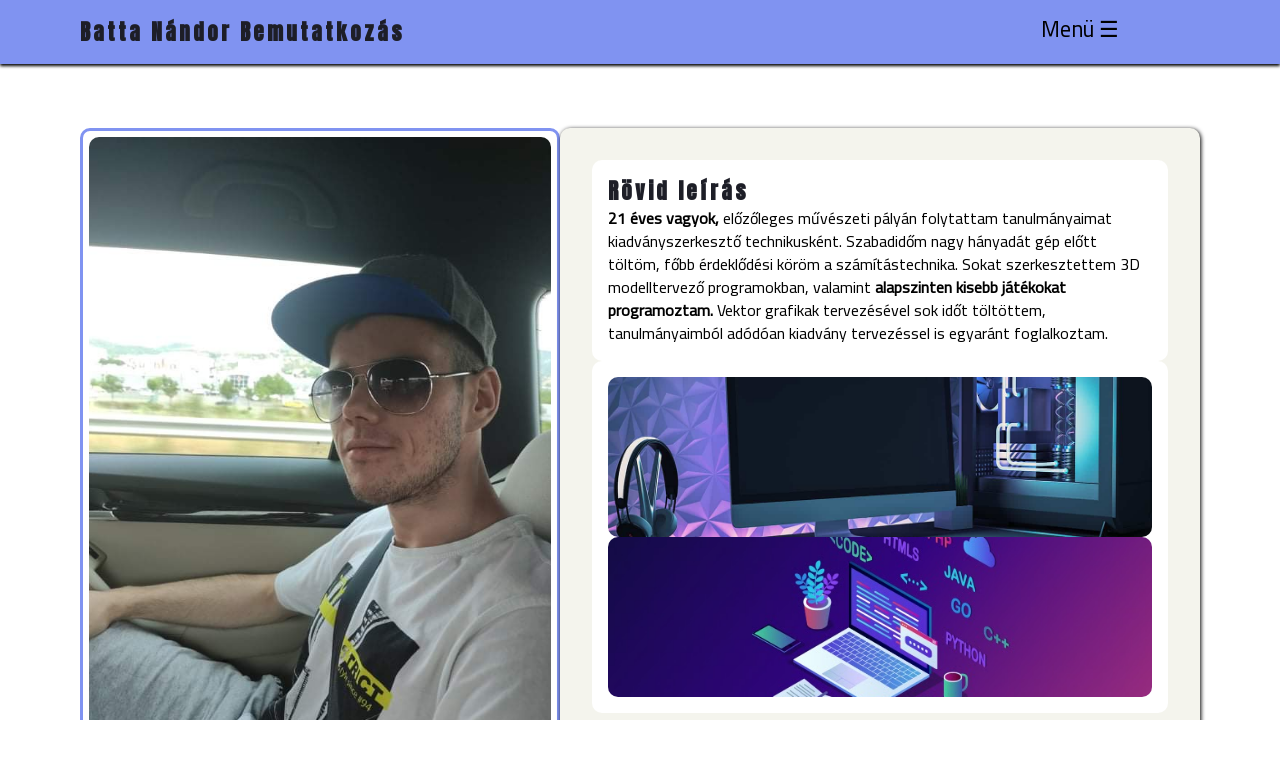

--- FILE ---
content_type: text/html
request_url: http://iru1.tanulo3.oktatas.szamalk-szalezi.hu/Batta_Nandor_works/introd/start.html
body_size: 2680
content:
<!DOCTYPE html>
<html lang="hu">
  <head>
    <meta charset="UTF-8" />
    <meta http-equiv="X-UA-Compatible" content="IE=edge" />
    <meta name="viewport" content="width=device-width, initial-scale=1.0" />
    <link rel="stylesheet" href="./css/start.css" />
    <link rel="shortcut icon" href="./img/fav.png" type="image/x-icon" />
    <title>Batta Nándor</title>
  </head>
  <body>
    <!--TOP & DROP-->
    <section class="top-main-con">
      <div class="top-des">
        <h1 class="top-des-text">Batta Nándor Bemutatkozás</h1>
      </div>
      <article class="drop-con-main">
        <span class="drop-ico">Menü ☰</span>
        <div class="drop-main">
          <ul class="drop-inner">
            <li id="main">Rövid leírás</li>
            <li id="games">Kedvenc játékok</li>
            <li id="hobby">Hobbik</li>
          </ul>
        </div>
      </article>
    </section>

    <!--Page1-->
    <section id="page1">
      <!--INTMAIN-->
      <section class="int-main-con">
        <div class="int-img-con">
          <img class="int-img" src="./img/mypic.jpeg" alt="mypic" />
        </div>
        <article class="int-text-con">
          <div class="int-inner-main">
            <div class="int-inner">
              <h1>Rövid leírás</h1>
              <p>
                <b> 21 éves vagyok,</b> előzőleges művészeti pályán folytattam
                tanulmányaimat kiadványszerkesztő technikusként. Szabadidőm nagy
                hányadát gép előtt töltöm, főbb érdeklődési köröm a
                számítástechnika. Sokat szerkesztettem 3D modelltervező
                programokban, valamint<b>
                  alapszinten kisebb játékokat programoztam.</b
                >
                Vektor grafikak tervezésével sok időt töltöttem, tanulmányaimból
                adódóan kiadvány tervezéssel is egyaránt foglalkoztam.
              </p>
            </div>
            <div class="int-inner in-pic-sta">
              <img class="int-pic" src="./img/pic01.jpg" alt="pic1" />
              <img class="int-pic" src="./img/pic02.jpg" alt="pic1" />
            </div>
          </div>
        </article>
      </section>
    </section>

    <!--Page2-->
    <section id="page2">
      <section class="games-main-con">
        <div class="g-sect">
          <div class="game-img-con">
            <a
              href="https://store.steampowered.com/app/924970/Back_4_Blood/"
              target="_blank"
            >
              <img class="game-imgs" src="./img/cap1.jpg" alt="img1" />
              <span class="play">▷</span>
            </a>
          </div>
          <div class="g-texts">
            <h1>Back for Blood</h1>
            <p>
              Minden egyes küldetés elvégzése, valamint kihívás teljesítése után
              úgynevezett supply pontokat kapunk, amiket a központi hubként
              funkcionáló Fort Hope-ban költhetünk el különféle extrákra. Ugyan
              több lehetőség közül is választhatunk, egy adott kategórián belül
              csak sorban haladhatunk, ha pedig megszereztük onnan mindet, akkor
              kapunk helyette egy újabb adagnyi feloldandó cuccot. Így tehetünk
              szert egyedi skinekre, valamint fegyverfestésekre, de a játék
              alapjául szolgáló kártyákat is ezen a rendszeren szerezhetjük meg.
            </p>
          </div>
        </div>
        <div class="g-sect">
          <div class="game-img-con">
            <a
              href="https://store.steampowered.com/app/359550/Tom_Clancys_Rainbow_Six_Siege/"
              target="_blank"
            >
              <img class="game-imgs" src="./img/cap2.jpg" alt="img1" />
              <span class="play">▷</span>
            </a>
          </div>
          <div class="g-texts">
            <h1>Rainbow 6 Siege</h1>
            <p>
              A Rainbow Six: Siege egy 5v5 pvp játék, melyben két csapat: védők
              és támadók feszülnek egymásnak. Minden kör egy tervezési
              szakasszal indul, ahol a terroristák (az adott karakter
              képességeinek megfelelően), megerősítik a szobák falát,
              szögesdrótokat és csapdákat raknak le, illetve felszerelik a
              bombákat. Ezek arra szolgálnak, hogy lelassítsák, megsemmisítsék a
              rohamozókat. Addig a támadók sem unatkoznak: apró távirányítású
              drónokat küldenek be a célterületre, hogy feltérképezzék a
              védelmet, valamint megtalálják a hatástalanítani kívánt bombát.
            </p>
          </div>
        </div>
        <div class="g-sect">
          <div class="game-img-con">
            <a
              href="https://store.steampowered.com/app/548430/Deep_Rock_Galactic/"
              target="_blank"
            >
              <img class="game-imgs" src="./img/cap3.jpg" alt="img1" />
              <span class="play">▷</span>
            </a>
          </div>
          <div class="g-texts">
            <h1>Deep Rock Galactic</h1>
            <p>
              Alapjaiban a játékmenet nagyon egyszerű. Elvállalsz egy küldetést,
              amely a bolygó különböző régiónak valamelyikére vezet, és kapsz
              egy célt: gyűjts be valamiből valamennyit. A pályák különböző
              nehézségűek, komplexitásúak és hosszúságúak lehetnek, szóval akár
              tíz perc alatt is végezhetsz, de talán fél óráig is a tárnákban
              rostokolsz azt az utolsó telért kergetve, ami valahogy mindig
              elkerüli a figyelmedet. A dolgod azonban megnehezítik a barlangban
              lakó, glyphid nevű lények, amelyek minden irányból lesnek rád,
              plusz a legtöbb régió önmagában is hordoz valamiféle veszélyt.
            </p>
          </div>
        </div>
        <div class="g-sect">
          <div class="game-img-con">
            <a
              href="https://store.steampowered.com/app/206440/To_the_Moon/"
              target="_blank"
            >
              <img class="game-imgs" src="./img/cap4.jpg" alt="img1" />
              <span class="play">▷</span>
            </a>
          </div>
          <div class="g-texts">
            <h1>To the Moon</h1>
            <p>
              Dráma, kalandjáték, amelyet a Freebird Games fejlesztett ki és
              tett közzé. Eredetileg 2011 novemberében jelent meg a Microsoft
              Windows rendszerre. A történet két orvost követ, akik felajánlják,
              hogy mesterséges emlékek segítségével teljesítik egy haldokló
              utolsó kívánságát. A játék viszonylag kevés játékmechanikát
              tartalmaz, a játékos irányítja a két orvost, feltárja az
              elbeszélést és rejtvényeket old meg, miközben megpróbálják
              rekonstruálni a haldokló ember emlékeit, hogy teljesítsék
              kívánságát.
            </p>
          </div>
        </div>
      </section>
    </section>

    <!--Page3-->
    <section id="page3">
      <section class="hob-main-con">
        <ul class="hob-list">
          <li>Programozás</li>
          <li>Számítástechnika</li>
          <li>Sorozatok</li>
          <li>Biciklizés</li>
          <li>Számítógépes játékok</li>
        </ul>
      </section>
    </section>
  </body>
  <script src="./js/start.js"></script>
</html>


--- FILE ---
content_type: text/css
request_url: http://iru1.tanulo3.oktatas.szamalk-szalezi.hu/Batta_Nandor_works/introd/css/start.css
body_size: 1490
content:
@import url("https://fonts.googleapis.com/css2?family=Anton&family=Cairo&display=swap");

*,
*::after,
*::before {
  margin: 0;
  padding: 0;
  box-sizing: border-box;
}
html {
  font-size: 16px;
}
:root {
  --ff-main: "Cairo", sans-serif;
  --ff-sec: "Anton", sans-serif;
  --clr-blue: #8093f1;
  --clr-blueS: #72ddf7;
  --clr-base: #f4f4ed;
  --clr-white: #fff;
  --clr-text: rgb(29, 30, 39);
  --trans: all 0.3s ease;
}
body {
  font-family: var(--ff-main);
}
h1,
h2,
h3,
h4 {
  font-family: var(--ff-sec);
  letter-spacing: 3px;
  color: var(--clr-text);
  font-size: 1.3rem;
}
a {
  text-decoration: none;
}
li {
  list-style-type: none;
}
p {
  line-height: 23px;
}
::-webkit-scrollbar {
  width: 10px;
}
::-webkit-scrollbar-track {
  box-shadow: inset 0 0 5px grey;
}
::-webkit-scrollbar-thumb {
  background: var(--clr-blue);
}
::-webkit-scrollbar-thumb:hover {
  background: var(--clr-blueS);
}

/*TOP*/
.top-main-con {
  background: var(--clr-blue);
  display: flex;
  justify-content: space-between;
  padding: 0 5rem;
  align-items: center;
  height: 4rem;
  box-shadow: 0 2px 3px black;
  transition: var(--trans);
  position: fixed;
  width: 100%;
  z-index: 10;
}
.drop-ico {
  font-size: 1.4rem;
}
.drop-con-main {
  height: 100%;
  width: 20%;
  min-width: 15rem;
  text-align: center;
  padding-top: 0.5rem;
  cursor: pointer;
  transition: var(--trans);
}
.drop-con-main:hover {
  background: var(--clr-blueS);
}
.drop-con-main:hover .drop-main {
  transform: translateY(0);
  opacity: 1;
}
.top-des-text {
  transition: var(--trans);
}
@media screen and (max-width: 900px) {
  .top-des-text {
    font-size: 1.2rem;
  }
}
@media screen and (max-width: 700px) {
  .top-main-con {
    background: var(--clr-blue);
    padding: 0 1rem;
  }
}

/*DROP*/
.drop-main {
  background: var(--clr-blueS);
  padding: 1rem 0;
  height: 14rem;
  margin-top: 0.8rem;
  border-radius: 5px;
  transform: translateY(-300px);
  opacity: 0;
  transition: all 0.2s linear;
  overflow-y: hidden;
}

.drop-inner {
  display: flex;
  flex-direction: column;
  justify-content: center;
  align-items: center;
  background: rgba(255, 255, 255, 0.507);
  border-radius: 5px;
}
.drop-inner li {
  display: inline-block;
  padding: 1rem 0;
  transition: var(--trans);
  width: 100%;
}
.drop-inner li:hover {
  background: var(--clr-white);
}
.drop-inner a {
  color: var(--clr-text);
}

/*Page 1 ------------*/
/*INT*/
.int-img {
  border-radius: 10px;
  object-fit: cover;
  object-position: center;
  width: 100%;
  height: 100%;
}
.int-img-con {
  max-width: 30rem;
  flex: 1 1 20rem;
  padding: 0.4rem;
  border: 3px solid var(--clr-blue);
  border-radius: 10px;
}
.int-main-con {
  display: flex;
  flex-wrap: wrap;
  justify-content: center;
  gap: 3rem;
  margin: 8rem 4rem;
}
.int-text-con {
  max-width: 40rem;
  background: var(--clr-base);
  padding: 2rem;
  border-radius: 10px;
  box-shadow: 1px 1px 4px black;
}
.int-inner {
  background: var(--clr-white);
  border-radius: 10px;
  padding: 1rem;
}
.int-pic {
  max-height: 10rem;
  object-fit: cover;
  object-position: center;
  border-radius: 10px;
  animation: pagm 2s 1;
}
.int-inner-main {
  display: flex;
  flex-direction: column;
  gap: 0.6rem;
}
.in-pic-sta {
  display: flex;
  flex-direction: column;
  gap: 0.5rem;
}
#page1 {
  overflow: hidden;
  height: 100%;
}
@keyframes pagm {
  100% {
    transform: rotateX(360deg);
  }
}
/*Page 1 ------------*/

/*Page 2 ------------*/
.games-main-con {
  margin: 4rem 2rem;
}
.g-sect {
  display: flex;
  align-items: center;
  flex-wrap: wrap;
  justify-content: center;
  gap: 2rem;
}
.game-img-con {
  outline: 3px solid var(--clr-blueS);
  outline-offset: 0.2rem;
  margin-top: 3rem;
  border-radius: 6px;
  width: 100%;
  max-width: 40rem;
  height: 20rem;
  background: var(--clr-blue);
  position: relative;
  overflow: hidden;
}
.game-imgs {
  width: 100%;
  height: 100%;
  object-fit: cover;
  object-position: center;
  border-radius: 6px;
  transition: var(--trans);
}
.g-texts {
  min-width: 18rem;
  max-width: 40rem;
  background: var(--clr-base);
  padding: 1rem;
  border-radius: 5px;
}
.game-img-con:hover .game-imgs {
  opacity: 0.3;
  transform: scale(1.05);
}
.game-img-con:hover .play {
  opacity: 1;
  top: 50%;
}
.play {
  text-align: center;
  position: absolute;
  top: 30%;
  left: 50%;
  transform: translate(-50%, -50%);
  opacity: 0;
  transition: var(--trans);
  font-size: 6rem;
  color: var(--clr-white);
  text-shadow: 2px 2px 2px black;
}
#page2 {
  overflow: hidden;
  height: 0;
}
/*Page 2 ------------*/

/*Page 3 ------------*/
.hob-main-con {
  margin: 8rem 5rem;
}
.hob-list {
  display: flex;
  flex-direction: column;
  justify-content: center;
  align-items: center;
  gap: 1rem;
  background: var(--clr-base);
  padding: 2rem 0;
  border-radius: 10px;
  box-shadow: 1px 1px 3px black;
}
.hob-list li {
  background: var(--clr-white);
  width: 100%;
  text-align: center;
  padding: 0.6rem;
}
#page3 {
  overflow: hidden;
  height: 0;
}


--- FILE ---
content_type: application/javascript
request_url: http://iru1.tanulo3.oktatas.szamalk-szalezi.hu/Batta_Nandor_works/introd/js/start.js
body_size: 234
content:
"use strict";

const page1 = document.getElementById("page1");
const page2 = document.getElementById("page2");
const page3 = document.getElementById("page3");

const menuMain = document.getElementById("main");
const menuGames = document.getElementById("games");
const menuHobby = document.getElementById("hobby");

menuMain.addEventListener("click", function () {
  page1.style.height = "100%";
  page2.style.height = "0";
  page3.style.height = "0";
});
menuGames.addEventListener("click", function () {
  page1.style.height = "0";
  page2.style.height = "100%";
  page3.style.height = "0";
});
menuHobby.addEventListener("click", function () {
  page1.style.height = "0";
  page2.style.height = "0";
  page3.style.height = "100%";
});
